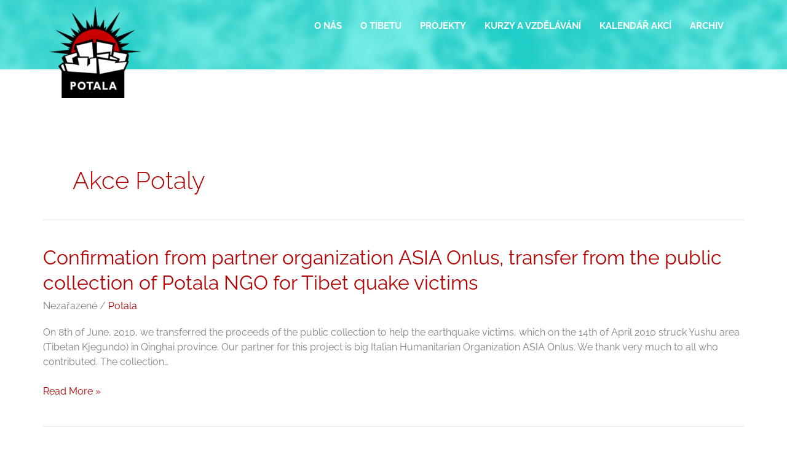

--- FILE ---
content_type: text/css
request_url: https://www.potala.cz/wp-content/uploads/elementor/css/post-683.css?ver=1765528111
body_size: 167
content:
.elementor-683 .elementor-element.elementor-element-5cdbcc2:not(.elementor-motion-effects-element-type-background), .elementor-683 .elementor-element.elementor-element-5cdbcc2 > .elementor-motion-effects-container > .elementor-motion-effects-layer{background-image:url("https://www.potala.cz/wp-content/uploads/2021/01/paticka.jpg");background-position:top center;background-repeat:no-repeat;}.elementor-683 .elementor-element.elementor-element-5cdbcc2 > .elementor-container{min-height:500px;}.elementor-683 .elementor-element.elementor-element-5cdbcc2{transition:background 0.3s, border 0.3s, border-radius 0.3s, box-shadow 0.3s;padding:20px 0px 20px 0px;}.elementor-683 .elementor-element.elementor-element-5cdbcc2 > .elementor-background-overlay{transition:background 0.3s, border-radius 0.3s, opacity 0.3s;}.elementor-683 .elementor-element.elementor-element-dc75edb{text-align:center;}.elementor-683 .elementor-element.elementor-element-dc75edb .elementor-heading-title{font-size:24px;font-weight:700;color:#FFFFFF;}.elementor-683 .elementor-element.elementor-element-130bc6d{font-size:14px;color:#FFFFFF;}.elementor-683 .elementor-element.elementor-element-209e8a9 .elementor-repeater-item-b585d6b.elementor-social-icon{background-color:var( --e-global-color-492898b );}.elementor-683 .elementor-element.elementor-element-209e8a9{--grid-template-columns:repeat(0, auto);--icon-size:20px;--grid-column-gap:15px;--grid-row-gap:0px;}.elementor-683 .elementor-element.elementor-element-209e8a9 .elementor-widget-container{text-align:center;}.elementor-683 .elementor-element.elementor-element-209e8a9 .elementor-social-icon{background-color:var( --e-global-color-492898b );}.elementor-683 .elementor-element.elementor-element-209e8a9 .elementor-social-icon:hover{background-color:var( --e-global-color-0a8cddc );}